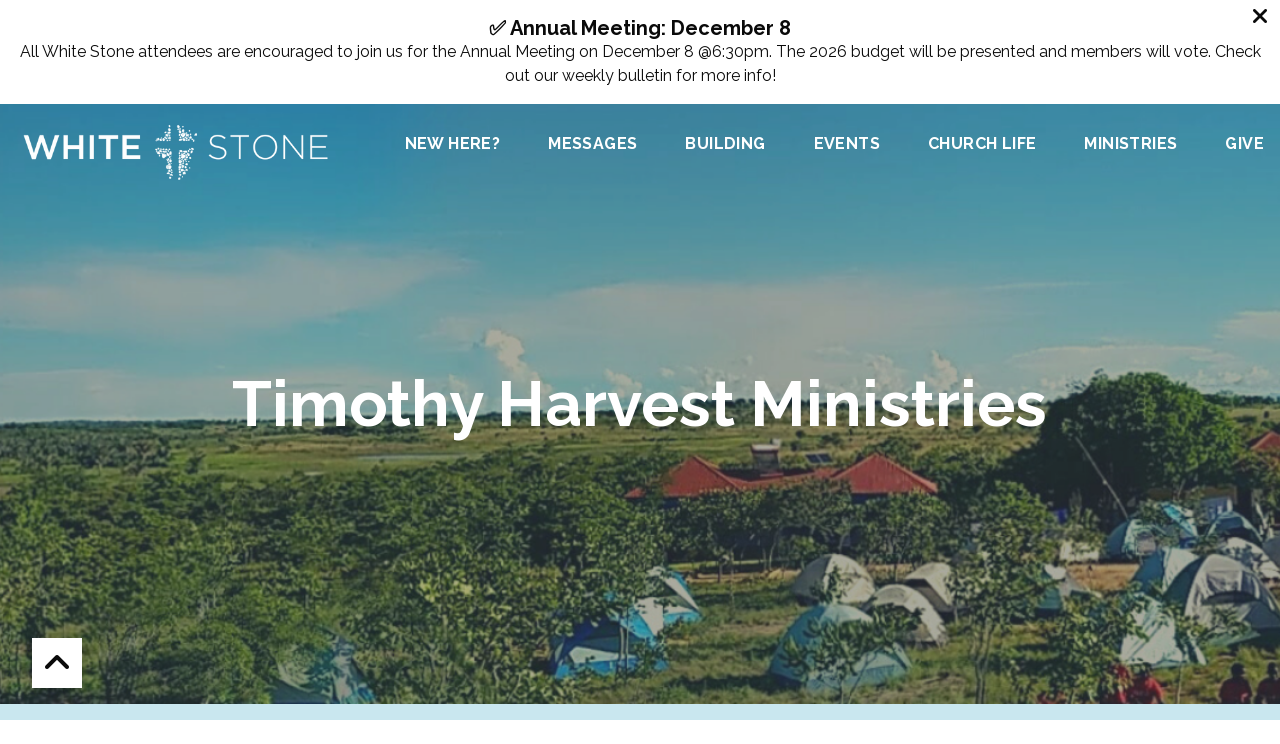

--- FILE ---
content_type: text/html; charset=UTF-8
request_url: https://mywhitestone.org/thm/
body_size: 9466
content:
<!DOCTYPE html><!--[if lt IE 7]> <html class="no-js lt-ie9 lt-ie8 lt-ie7" lang="en-US"> <![endif]--><!--[if IE 7]> <html class="no-js lt-ie9 lt-ie8" lang="en-US"> <![endif]--><!--[if IE 8]> <html class="no-js lt-ie9" lang="en-US"> <![endif]--><!--[if gt IE 8]><!--> <html class="no-js" lang="en-US"> <!--<![endif]--><head> <meta charset="utf-8"> <title>Timothy Harvest Ministries | White Stone Community Church</title> <meta name="viewport" content="width=device-width, initial-scale=1"> <link rel="profile" href="http://gmpg.org/xfn/11"> <link rel="pingback" href="https://mywhitestone.org/xmlrpc.php"> <link rel='dns-prefetch' href='//cdnjs.cloudflare.com'/><link rel='dns-prefetch' href='//js.stripe.com'/><link rel='dns-prefetch' href='//whitestonecommunitychurch.thechurchco.com'/><link rel='dns-prefetch' href='//s.w.org'/> <script type="text/javascript">
			window._wpemojiSettings = {"baseUrl":"https:\/\/s.w.org\/images\/core\/emoji\/2.3\/72x72\/","ext":".png","svgUrl":"https:\/\/s.w.org\/images\/core\/emoji\/2.3\/svg\/","svgExt":".svg","source":{"wpemoji":"https:\/\/mywhitestone.org\/wp-includes\/js\/wp-emoji.js?ver=2.8.0","twemoji":"https:\/\/mywhitestone.org\/wp-includes\/js\/twemoji.js?ver=2.8.0"}};
			( function( window, document, settings ) {
	var src, ready, ii, tests;

	/*
	 * Create a canvas element for testing native browser support
	 * of emoji.
	 */
	var canvas = document.createElement( 'canvas' );
	var context = canvas.getContext && canvas.getContext( '2d' );

	/**
	 * Check if two sets of Emoji characters render the same.
	 *
	 * @param set1 array Set of Emoji characters.
	 * @param set2 array Set of Emoji characters.
	 * @returns {boolean} True if the two sets render the same.
	 */
	function emojiSetsRenderIdentically( set1, set2 ) {
		var stringFromCharCode = String.fromCharCode;

		// Cleanup from previous test.
		context.clearRect( 0, 0, canvas.width, canvas.height );
		context.fillText( stringFromCharCode.apply( this, set1 ), 0, 0 );
		var rendered1 = canvas.toDataURL();

		// Cleanup from previous test.
		context.clearRect( 0, 0, canvas.width, canvas.height );
		context.fillText( stringFromCharCode.apply( this, set2 ), 0, 0 );
		var rendered2 = canvas.toDataURL();

		return rendered1 === rendered2;
	}

	/**
	 * Detect if the browser supports rendering emoji or flag emoji. Flag emoji are a single glyph
	 * made of two characters, so some browsers (notably, Firefox OS X) don't support them.
	 *
	 * @since 4.2.0
	 *
	 * @param type {String} Whether to test for support of "flag" or "emoji".
	 * @return {Boolean} True if the browser can render emoji, false if it cannot.
	 */
	function browserSupportsEmoji( type ) {
		var isIdentical;

		if ( ! context || ! context.fillText ) {
			return false;
		}

		/*
		 * Chrome on OS X added native emoji rendering in M41. Unfortunately,
		 * it doesn't work when the font is bolder than 500 weight. So, we
		 * check for bold rendering support to avoid invisible emoji in Chrome.
		 */
		context.textBaseline = 'top';
		context.font = '600 32px Arial';

		switch ( type ) {
			case 'flag':
				/*
				 * Test for UN flag compatibility. This is the least supported of the letter locale flags,
				 * so gives us an easy test for full support.
				 *
				 * To test for support, we try to render it, and compare the rendering to how it would look if
				 * the browser doesn't render it correctly ([U] + [N]).
				 */
				isIdentical = emojiSetsRenderIdentically(
					[ 55356, 56826, 55356, 56819 ],
					[ 55356, 56826, 8203, 55356, 56819 ]
				);

				if ( isIdentical ) {
					return false;
				}

				/*
				 * Test for English flag compatibility. England is a country in the United Kingdom, it
				 * does not have a two letter locale code but rather an five letter sub-division code.
				 *
				 * To test for support, we try to render it, and compare the rendering to how it would look if
				 * the browser doesn't render it correctly (black flag emoji + [G] + [B] + [E] + [N] + [G]).
				 */
				isIdentical = emojiSetsRenderIdentically(
					[ 55356, 57332, 56128, 56423, 56128, 56418, 56128, 56421, 56128, 56430, 56128, 56423, 56128, 56447 ],
					[ 55356, 57332, 8203, 56128, 56423, 8203, 56128, 56418, 8203, 56128, 56421, 8203, 56128, 56430, 8203, 56128, 56423, 8203, 56128, 56447 ]
				);

				return ! isIdentical;
			case 'emoji':
				/*
				 * Emoji 5 has fairies of all genders.
				 *
				 * To test for support, try to render a new emoji (fairy, male), then compares
				 * it to how it would look if the browser doesn't render it correctly
				 * (fairy + male sign).
				 */
				isIdentical = emojiSetsRenderIdentically(
					[ 55358, 56794, 8205, 9794, 65039 ],
					[ 55358, 56794, 8203, 9794, 65039 ]
				);
				return ! isIdentical;
		}

		return false;
	}

	function addScript( src ) {
		var script = document.createElement( 'script' );

		script.src = src;
		script.defer = script.type = 'text/javascript';
		document.getElementsByTagName( 'head' )[0].appendChild( script );
	}

	tests = Array( 'flag', 'emoji' );

	settings.supports = {
		everything: true,
		everythingExceptFlag: true
	};

	for( ii = 0; ii < tests.length; ii++ ) {
		settings.supports[ tests[ ii ] ] = browserSupportsEmoji( tests[ ii ] );

		settings.supports.everything = settings.supports.everything && settings.supports[ tests[ ii ] ];

		if ( 'flag' !== tests[ ii ] ) {
			settings.supports.everythingExceptFlag = settings.supports.everythingExceptFlag && settings.supports[ tests[ ii ] ];
		}
	}

	settings.supports.everythingExceptFlag = settings.supports.everythingExceptFlag && ! settings.supports.flag;

	settings.DOMReady = false;
	settings.readyCallback = function() {
		settings.DOMReady = true;
	};

	if ( ! settings.supports.everything ) {
		ready = function() {
			settings.readyCallback();
		};

		if ( document.addEventListener ) {
			document.addEventListener( 'DOMContentLoaded', ready, false );
			window.addEventListener( 'load', ready, false );
		} else {
			window.attachEvent( 'onload', ready );
			document.attachEvent( 'onreadystatechange', function() {
				if ( 'complete' === document.readyState ) {
					settings.readyCallback();
				}
			} );
		}

		src = settings.source || {};

		if ( src.concatemoji ) {
			addScript( src.concatemoji );
		} else if ( src.wpemoji && src.twemoji ) {
			addScript( src.twemoji );
			addScript( src.wpemoji );
		}
	}

} )( window, document, window._wpemojiSettings );
		</script> <style type="text/css">img.wp-smiley,img.emoji { display: inline !important; border: none !important; box-shadow: none !important; height: 1em !important; width: 1em !important; margin: 0 .07em !important; vertical-align: -0.1em !important; background: none !important; padding: 0 !important;}</style><link rel='stylesheet' id='thechurchco-theme-css' href='https://mywhitestone.org/wp-content/themes/church-emphasis/assets/dist/css/site.min.css?ver=2.0.8' type='text/css' media='all'/><script type='text/javascript' src='https://v1staticassets.thechurchco.com/includes/js/jquery/jquery.js?ver=1.12.4'></script><script type='text/javascript' src='https://v1staticassets.thechurchco.com/includes/js/jquery/jquery-migrate.js?ver=1.4.1'></script><script type='text/javascript' src='https://mywhitestone.org/wp-content/themes/church-emphasis/assets/dist/js/modernizr.min.js?ver=2.8.3'></script><link rel='https://api.w.org/' href='https://mywhitestone.org/wp-json/'/><link rel="EditURI" type="application/rsd+xml" title="RSD" href="https://mywhitestone.org/xmlrpc.php?rsd"/><link rel="wlwmanifest" type="application/wlwmanifest+xml" href="https://mywhitestone.org/wp-includes/wlwmanifest.xml"/> <meta name="generator" content="THECHURCHCO 2.8.0"><link rel='shortlink' href='https://mywhitestone.org/?p=846'/><link rel="alternate" type="application/json+oembed" href="https://mywhitestone.org/wp-json/oembed/1.0/embed?url=https%3A%2F%2Fmywhitestone.org%2Fthm%2F"/><link rel="alternate" type="text/xml+oembed" href="https://mywhitestone.org/wp-json/oembed/1.0/embed?url=https%3A%2F%2Fmywhitestone.org%2Fthm%2F&#038;format=xml"/><link href="https://fonts.googleapis.com/css?family=Raleway:300,400,500,700" rel="stylesheet"><link rel="stylesheet" id="thechurchco-customizer-css" href="/api/v1/branding.css?v=1.45" type="text/css" media="all"/><meta name="robots" content="noodp"/><meta property="og:title" content="Timothy Harvest Ministries | White Stone Community Church"><meta property="og:url" content="https://mywhitestone.org/thm/"><meta property="og:site_name" content="White Stone Community Church"><meta property="og:type" content="website"/><meta name="twitter:card" content="summary"/><meta name="twitter:title" content="Timothy Harvest Ministries | White Stone Community Church"/><link rel="canonical" href="https://mywhitestone.org/thm/"/> <script>

			(function(i,s,o,g,r,a,m){i['GoogleAnalyticsObject']=r;i[r]=i[r]||function(){
				(i[r].q=i[r].q||[]).push(arguments)},i[r].l=1*new Date();a=s.createElement(o),
				m=s.getElementsByTagName(o)[0];a.async=1;a.src=g;m.parentNode.insertBefore(a,m)
			})(window,document,'script','//www.google-analytics.com/analytics.js','ga');

			// This Site
						
			
			// Global Tracking
			ga('create', "UA-73740581-4", {'name':'global'});
			ga('global.send', 'pageview');

		</script> <script async src="https://www.googletagmanager.com/gtag/js?id=G-XH16RT9B1H"></script> <script>
		window.dataLayer = window.dataLayer || [];
		function gtag(){dataLayer.push(arguments);}
		gtag('js', new Date());
		gtag('config', 'G-XH16RT9B1H',{'groups':'globaltracking'});
				</script> <script>

        var thechurchcoRecaptchas = [];

        // Recaptcha: Ninja
        var thechurchcoRecaptchaOnLoadCallback = function(){

            var $ = jQuery;
            var recaptchas = {};
            var rID = 0; 

            // Get All Ninja Forms

            $('.ninja-forms-cont').each(function(index){
                
                

                rID++;

                // Scope Form
                var $form = $(this);
                var form_id = $form.context.id+'_'+rID;

                // Tracking
                var tracking = $form.closest('[data-form-tracker]').attr('data-form-tracker');
               
                // Create Container
                var $container = $('<div class="field-wrap" data-tcc-google-recaptcha><div id="'+form_id+'_recaptcha">---RECAPTCHA---</div></div>');

                // Get Submit
                var $submitWrap = $form.find('.submit-wrap');

                // Check if we are in an Iframe or not.
                // Recaptchas don't work well in iFrames so we aren't going to use them.
                if ( self !== top ) {
                    // We need to pass the recaptcha check though so lets fake an answer.
                    var $fakeRecapcha = $('<input type="hidden" name="g-recaptcha-response" value="bypassrecaptcha" />');
                    $fakeRecapcha.insertBefore($submitWrap);
                    return;
                }


                // Insert
                $container.insertBefore($submitWrap)

                // Convert to ReCaptcha
                var wigdet = grecaptcha.render(form_id+'_recaptcha', {
                    'sitekey' : '6LdOFbYUAAAAANCAQ3n-0fCDwDEKpbUTRDCM1QBt',
                });

                thechurchcoRecaptchas.push(wigdet);

                // Clear Captcha on Submit
                $submitWrap.find('[type="submit"]').on('click',function(e){

                    // Track
                    var args = { 'send_to': 'globaltracking' }
                    if(tracking) {
                        gtag('event', tracking, {});
                        gtag('event', tracking, args);
                    }


                    // Reset
                    setTimeout(function(){
                        for(var i=0; i < thechurchcoRecaptchas.length; i++){
                            grecaptcha.reset(thechurchcoRecaptchas[i]);
                        }
                    },5000);
                })

            });

            // Signup Form.
            // if(window.Signup) window.Signup.setupGoogleRecaptcha();

        }

    </script> <link rel="icon" href="https://res.cloudinary.com/thechurchcoproduction/image/fetch/f_auto/https://thechurchco-production.s3.amazonaws.com/uploads/sites/5250/2022/02/cropped-WHITE-STONE-Cross-Only-White-Transparent-32x32.png" sizes="32x32"/><link rel="icon" href="https://res.cloudinary.com/thechurchcoproduction/image/fetch/f_auto/https://thechurchco-production.s3.amazonaws.com/uploads/sites/5250/2022/02/cropped-WHITE-STONE-Cross-Only-White-Transparent-192x192.png" sizes="192x192"/><link rel="apple-touch-icon-precomposed" href="https://res.cloudinary.com/thechurchcoproduction/image/fetch/f_auto/https://thechurchco-production.s3.amazonaws.com/uploads/sites/5250/2022/02/cropped-WHITE-STONE-Cross-Only-White-Transparent-180x180.png"/><meta name="msapplication-TileImage" content="https://res.cloudinary.com/thechurchcoproduction/image/fetch/f_auto/https://thechurchco-production.s3.amazonaws.com/uploads/sites/5250/2022/02/cropped-WHITE-STONE-Cross-Only-White-Transparent-270x270.png"/> <style type="text/css" id="wp-custom-css"> /* EMPHASIS 2.0 */.force-square .row-column.image-type-circle .image { max-width: none;}.force-square .row-column.image-type-circle .image img { border-radius: 0;}/** Single Column Text Column **/@media (min-width: 768px){.text-columns-row .row-content .text-column-text.column-twelve { width: 62.66667%; margin-left: 18.66667%; margin-right: 2%; }}.wide-text-column.text-columns-row .row-content .text-column-text.column-twelve { width: 96%; margin-left: 2%; margin-right: 2%;}.row .row-text,.row-column p{ opacity: 1;}.row-header .row-title:after { display: none;}.row-header .row-title { font-size: 2.5em; margin-bottom: 0;}.row-header .row-text { margin-top: 0;}.row-header .row-defaults { -ms-transform: translateY(0vh) !important; transform: translateY(0vh) !important;}header .header-title, header .header-subtitle { font-weight: bold !important;}header .header-text { font-weight: 500;}h1, h2, h3, h4, h5, h6, header .header-title, header .header-subtitle { text-transform: none; letter-spacing: 0; }header.no-image { height: auto; position: initial; z-index: 20; padding-top: 3em; padding-bottom: 3em; }header.no-image .header-content { position: relative; top: 0; transform: none; padding-bottom: 2em; padding-top: 2em; float: left; width: 100%; }.row.-no-defaults.image-type-imageonly { padding-top: 0;}.card .author .author-profile-picture img { display: none; }/** MENU FIX ***/ul.menu-primary > li ul { min-width: 200px; font-size: 0.75em; }ul.menu-primary > li ul li > a { padding: 1em; transition: all 0.5s cubic-bezier(0.33, 0, 0.19, 1) !important; background-color: var(--navbar-color);}ul.menu-primary > li ul li > a:hover { opacity: 1 !important; padding-left: 2em !important;}ul.menu-primary > li ul li:first-child a { border-top-left-radius: 0.25em; border-top-right-radius: 0.25em; }ul.menu-primary > li ul li:last-child a { border-bottom-left-radius: 0.25em; border-bottom-right-radius: 0.25em;}.column-left .row-column { text-align: left;}@media (max-width: 768px){ .row-header .row-title { font-size: 2em; }} header { max-height: 600px; overflow: hidden;} </style> </head><body class="page-template-default page page-id-846 thechurchco-default thechurchco-theme-church-emphasis"><main class="tcc-main-content"> <div class="top-bar navigation-display-transparent "> <div class="top-bar-container"> <div class="logo logo-landscape medium"><a href="/"><img src="https://thechurchco-production.s3.amazonaws.com/uploads/sites/5250/2022/02/WHITE-LOGO.png" loading="lazy"></a></div> <nav class="primary"> <ul id="menu-main-menu-2025" class="menu-primary"><li class="menu-item menu-item-type-post_type menu-item-object-page menu-item-532"><a href="https://mywhitestone.org/new-here/">New Here?</a></li><li class="menu-item menu-item-type-custom menu-item-object-custom menu-item-has-children menu-item-582"><a href="#">Messages</a><ul class="sub-menu"> <li class="menu-item menu-item-type-custom menu-item-object-custom menu-item-1019"><a target="_blank" href="https://boxcast.tv/channel/cnpalguotkchux6ip4lx">Live Stream</a></li> <li class="menu-item menu-item-type-post_type menu-item-object-page menu-item-541"><a href="https://mywhitestone.org/messages/">Past Messages</a></li> <li class="menu-item menu-item-type-post_type menu-item-object-page menu-item-2036"><a href="https://mywhitestone.org/definitions/">Definitions</a></li> <li class="menu-item menu-item-type-custom menu-item-object-custom menu-item-581"><a target="_blank" href="https://podcasts.apple.com/us/podcast/white-stone-church-podcast/id1549589353">Message Podcast</a></li> <li class="menu-item menu-item-type-custom menu-item-object-custom menu-item-1020"><a target="_blank" href="https://www.youtube.com/c/WhiteStoneCommunityChurch/featured">YouTube Channel</a></li> <li class="menu-item menu-item-type-custom menu-item-object-custom menu-item-580"><a target="_blank" href="https://app.rightnowmedia.org/en/user/WhiteStoneCommunityChurch">RightNow Media Sign Up</a></li></ul></li><li class="menu-item menu-item-type-post_type menu-item-object-page menu-item-531"><a href="https://mywhitestone.org/building/">Building</a></li><li class="menu-item menu-item-type-custom menu-item-object-custom menu-item-has-children menu-item-583"><a href="#">Events</a><ul class="sub-menu"> <li class="menu-item menu-item-type-post_type menu-item-object-page menu-item-537"><a href="https://mywhitestone.org/events/">Events and Registration</a></li> <li class="menu-item menu-item-type-custom menu-item-object-custom menu-item-604"><a target="_blank" href="https://mywhitestone.churchcenter.com/calendar">Calendar</a></li></ul></li><li class="menu-item menu-item-type-custom menu-item-object-custom menu-item-has-children menu-item-579"><a href="#">Church Life</a><ul class="sub-menu"> <li class="menu-item menu-item-type-custom menu-item-object-custom menu-item-1329"><a target="_blank" href="https://us16.campaign-archive.com/home/?u=376ecb2d1b2cda0b68cf9e159&#038;id=8f2847ca47">(Bulletin) Weekly Update</a></li> <li class="menu-item menu-item-type-post_type menu-item-object-page menu-item-535"><a href="https://mywhitestone.org/church-life/adult-classes/">Adult Classes</a></li> <li class="menu-item menu-item-type-post_type menu-item-object-page menu-item-855"><a href="https://mywhitestone.org/church-life/discipleship/">Discipleship</a></li> <li class="menu-item menu-item-type-post_type menu-item-object-page menu-item-536"><a href="https://mywhitestone.org/church-life/life-groups/">Life Groups</a></li> <li class="menu-item menu-item-type-post_type menu-item-object-page menu-item-2239"><a href="https://mywhitestone.org/photos/">Photos</a></li> <li class="menu-item menu-item-type-post_type menu-item-object-page menu-item-534"><a href="https://mywhitestone.org/church-life/ripple-effect/">Ripple Effect Moms</a></li> <li class="menu-item menu-item-type-post_type menu-item-object-page menu-item-1010"><a href="https://mywhitestone.org/church-life/serve/">Serve</a></li> <li class="menu-item menu-item-type-post_type menu-item-object-page menu-item-544"><a href="https://mywhitestone.org/new-here/staff-leaders/">Staff &amp; Leaders</a></li> <li class="menu-item menu-item-type-custom menu-item-object-custom menu-item-2637"><a target="_blank" href="https://distinktivemerchco.chipply.com/WhiteStone">White Stone Merch</a></li> <li class="menu-item menu-item-type-custom menu-item-object-custom menu-item-2155"><a target="_blank" href="https://mywhitestone.org/ministries/youth/">Youth Ministry</a></li></ul></li><li class="menu-item menu-item-type-post_type menu-item-object-page menu-item-539"><a href="https://mywhitestone.org/ministries/">Ministries</a></li><li class="menu-item menu-item-type-post_type menu-item-object-page menu-item-538"><a href="https://mywhitestone.org/give/">Give</a></li></ul> </nav> <nav class="mobile"> <ul id="menu-main-menu-2026" class="menu-mobile"><li class="menu-item menu-item-type-post_type menu-item-object-page menu-item-532"><a href="https://mywhitestone.org/new-here/">New Here?</a></li><li class="menu-item menu-item-type-custom menu-item-object-custom menu-item-has-children menu-item-582"><a href="#">Messages</a><ul class="sub-menu"> <li class="menu-item menu-item-type-custom menu-item-object-custom menu-item-1019"><a target="_blank" href="https://boxcast.tv/channel/cnpalguotkchux6ip4lx">Live Stream</a></li> <li class="menu-item menu-item-type-post_type menu-item-object-page menu-item-541"><a href="https://mywhitestone.org/messages/">Past Messages</a></li> <li class="menu-item menu-item-type-post_type menu-item-object-page menu-item-2036"><a href="https://mywhitestone.org/definitions/">Definitions</a></li> <li class="menu-item menu-item-type-custom menu-item-object-custom menu-item-581"><a target="_blank" href="https://podcasts.apple.com/us/podcast/white-stone-church-podcast/id1549589353">Message Podcast</a></li> <li class="menu-item menu-item-type-custom menu-item-object-custom menu-item-1020"><a target="_blank" href="https://www.youtube.com/c/WhiteStoneCommunityChurch/featured">YouTube Channel</a></li> <li class="menu-item menu-item-type-custom menu-item-object-custom menu-item-580"><a target="_blank" href="https://app.rightnowmedia.org/en/user/WhiteStoneCommunityChurch">RightNow Media Sign Up</a></li></ul></li><li class="menu-item menu-item-type-post_type menu-item-object-page menu-item-531"><a href="https://mywhitestone.org/building/">Building</a></li><li class="menu-item menu-item-type-custom menu-item-object-custom menu-item-has-children menu-item-583"><a href="#">Events</a><ul class="sub-menu"> <li class="menu-item menu-item-type-post_type menu-item-object-page menu-item-537"><a href="https://mywhitestone.org/events/">Events and Registration</a></li> <li class="menu-item menu-item-type-custom menu-item-object-custom menu-item-604"><a target="_blank" href="https://mywhitestone.churchcenter.com/calendar">Calendar</a></li></ul></li><li class="menu-item menu-item-type-custom menu-item-object-custom menu-item-has-children menu-item-579"><a href="#">Church Life</a><ul class="sub-menu"> <li class="menu-item menu-item-type-custom menu-item-object-custom menu-item-1329"><a target="_blank" href="https://us16.campaign-archive.com/home/?u=376ecb2d1b2cda0b68cf9e159&#038;id=8f2847ca47">(Bulletin) Weekly Update</a></li> <li class="menu-item menu-item-type-post_type menu-item-object-page menu-item-535"><a href="https://mywhitestone.org/church-life/adult-classes/">Adult Classes</a></li> <li class="menu-item menu-item-type-post_type menu-item-object-page menu-item-855"><a href="https://mywhitestone.org/church-life/discipleship/">Discipleship</a></li> <li class="menu-item menu-item-type-post_type menu-item-object-page menu-item-536"><a href="https://mywhitestone.org/church-life/life-groups/">Life Groups</a></li> <li class="menu-item menu-item-type-post_type menu-item-object-page menu-item-2239"><a href="https://mywhitestone.org/photos/">Photos</a></li> <li class="menu-item menu-item-type-post_type menu-item-object-page menu-item-534"><a href="https://mywhitestone.org/church-life/ripple-effect/">Ripple Effect Moms</a></li> <li class="menu-item menu-item-type-post_type menu-item-object-page menu-item-1010"><a href="https://mywhitestone.org/church-life/serve/">Serve</a></li> <li class="menu-item menu-item-type-post_type menu-item-object-page menu-item-544"><a href="https://mywhitestone.org/new-here/staff-leaders/">Staff &amp; Leaders</a></li> <li class="menu-item menu-item-type-custom menu-item-object-custom menu-item-2637"><a target="_blank" href="https://distinktivemerchco.chipply.com/WhiteStone">White Stone Merch</a></li> <li class="menu-item menu-item-type-custom menu-item-object-custom menu-item-2155"><a target="_blank" href="https://mywhitestone.org/ministries/youth/">Youth Ministry</a></li></ul></li><li class="menu-item menu-item-type-post_type menu-item-object-page menu-item-539"><a href="https://mywhitestone.org/ministries/">Ministries</a></li><li class="menu-item menu-item-type-post_type menu-item-object-page menu-item-538"><a href="https://mywhitestone.org/give/">Give</a></li></ul> <div class="menu-mobile-handle-container"> <span class="menu-mobile-handle-top"></span> <span class="menu-mobile-handle-middle"></span> <span class="menu-mobile-handle-bottom"></span> </div> </nav> </div></div> <header class="default hide-video-mobile tint -align-default imagebg" style="background-image:url(https://thechurchco-production.s3.amazonaws.com/uploads/sites/5250/2022/04/2-1.png);"> <div class="container"> <div class="header-content"> <h1 class="header-title long-text">Timothy Harvest Ministries</h1> </div> </div> </header> <section class="row row-single-element video-row lightbg row-color-match -align-default " > <div class="container"> <div class="row-defaults"> <h3 class="row-title default " style="color: #0a0002; font-weight: default; text-align: default;" >July 2024 Update</h3> <div class="row-text " ><p>On July 21, Steve Starke shared the latest update on THM's upcoming conferences, building expansions at Bethel Training Center and the number of IGAs--income generating activities.</p><p>THM stands for Timothy Harvest Ministries and it is located in Malawi, north of Mozambique and South of Tanzania in East Africa. White Stone has been involved with THM since 2008, after Steve and Dianne Starke visited Malawi on a vision trip. They returned with good news that THM aligns with our mission--making disciples who understand, live and extend the kingdom of God. THM goes into the bush to find local pastors and equips them for ministry in their area of influence. THM is now in contact with over 400 churches and has grown into a very effective ministry for director, Harrison Chinyama .</p></div> </div> <div class="row-content video "> <div class="row-content-wrap"> <div class="embed-container"><iframe title="THM Update from Steve Starke" width="200" height="113" src="https://www.youtube.com/embed/XhjYO2f7odc?feature=oembed&rel=0" frameborder="0" allow="accelerometer; autoplay; clipboard-write; encrypted-media; gyroscope; picture-in-picture; web-share" referrerpolicy="strict-origin-when-cross-origin" allowfullscreen></iframe></div> <p class="video-caption">S</p> </div> </div> </div> </section><section class="row imageblocktwo-row layout-smartcolumns type-circle lightbg row-color-match -align-default " > <div class="container"> <div class="row-defaults"> <h3 class="row-title default fx-default" style="color: #0a0002; font-weight: default; text-align: default;" >What does THM do?</h3> <div class="row-text " ><p>Here are a few of the main things that THM does to share God's love and goodness to the world around them!</p></div> </div> <div class="row-content"> <div class="column-item column-item-image column-three shape-circle align-center" > <div class="column-item-image-container"> <img src="https://thechurchco-production.s3.amazonaws.com/uploads/sites/5250/2022/08/6f3b07ff-b07e-45c0-a8bf-5b9f59dd3fd6-800x800.jpg" alt="Host Pastors' Couples Conferences" loading="lazy"/> </div>  <div class="column-item-text-container"> <h6 class="column-item-title">Host Pastors' Couples Conferences</h6> </div>  </div> <div class="column-item column-item-image column-three shape-circle align-center" > <div class="column-item-image-container"> <img src="https://thechurchco-production.s3.amazonaws.com/uploads/sites/5250/2022/06/church-co-1-800x800.png" alt="Host Youth Conferences" loading="lazy"/> </div>  <div class="column-item-text-container"> <h6 class="column-item-title">Host Youth Conferences</h6> </div>  </div> <div class="column-item column-item-image column-three shape-circle align-center" > <div class="column-item-image-container"> <img src="https://thechurchco-production.s3.amazonaws.com/uploads/sites/5250/2022/04/1-800x800.png" alt="Provide Water Filters" loading="lazy"/> </div>  <div class="column-item-text-container"> <h6 class="column-item-title">Provide Water Filters</h6> </div>  </div> <div class="column-item column-item-image column-three shape-circle align-center" > <div class="column-item-image-container"> <img src="https://thechurchco-production.s3.amazonaws.com/uploads/sites/5250/2024/07/bananas-800x800.jpg" alt="Grow bananas to support the ministry" loading="lazy"/> </div>  <div class="column-item-text-container"> <h6 class="column-item-title">Grow bananas to support the ministry</h6> </div>  </div> </div> </div> </section><section class="row photogallery-row lightbg -align-default " > <div class="container"> <div class="row-defaults"> <h3 class="row-title " >Photo Gallery</h3> </div> </div> <div class="photogallery layout-masonry"> <div class="photo-wrap total-9"> <div class="photogallery-item"> <img src="https://thechurchco-production.s3.amazonaws.com/uploads/sites/5250/2024/07/21.jpg" alt="" loading="lazy"/> </div> <div class="photogallery-item"> <img src="https://thechurchco-production.s3.amazonaws.com/uploads/sites/5250/2024/07/24-e1721856765299.jpg" alt="" loading="lazy"/> </div> <div class="photogallery-item"> <img src="https://thechurchco-production.s3.amazonaws.com/uploads/sites/5250/2024/07/25-e1721856671631.jpg" alt="" loading="lazy"/> </div> <div class="photogallery-item"> <img src="https://thechurchco-production.s3.amazonaws.com/uploads/sites/5250/2024/07/28-e1721856634141.jpg" alt="" loading="lazy"/> </div> <div class="photogallery-item"> <img src="https://thechurchco-production.s3.amazonaws.com/uploads/sites/5250/2024/07/32-e1721856548356.jpg" alt="" loading="lazy"/> </div> <div class="photogallery-item"> <img src="https://thechurchco-production.s3.amazonaws.com/uploads/sites/5250/2024/07/Construction-of-chalet-e1721856578609.jpg" alt="" loading="lazy"/> </div> <div class="photogallery-item"> <img src="https://thechurchco-production.s3.amazonaws.com/uploads/sites/5250/2024/07/Growing-Bananas-e1721856442627.jpg" alt="" loading="lazy"/> </div> <div class="photogallery-item"> <img src="https://thechurchco-production.s3.amazonaws.com/uploads/sites/5250/2024/07/Jireh-Tree-e1721856499695.jpg" alt="" loading="lazy"/> </div> <div class="photogallery-item"> <img src="https://thechurchco-production.s3.amazonaws.com/uploads/sites/5250/2024/07/Making-bricks-for-building.jpg" alt="" loading="lazy"/> </div> </div> </div> </section><section class="row row-single-element video-row thirdbg -align-default " > <div class="container"> <div class="row-defaults"> <h3 class="row-title default fx-default" style="color: #0a0002; font-weight: default; text-align: default;" >Get a taste of Malawi and THM!</h3> <div class="row-text " ><p>Watch the 2018 Youth Conference Video and read over the 2022 Magazine that highlights the work of God through THM and White Stone</p></div> </div> <div class="row-content video long-text"> <div class="row-content-wrap"> <div class="embed-container"><iframe title="White Stone THM MALAWI YOUTH CONFERENCE 2018" width="200" height="113" src="https://www.youtube.com/embed/spzFq-CI76M?feature=oembed&rel=0" frameborder="0" allow="accelerometer; autoplay; clipboard-write; encrypted-media; gyroscope; picture-in-picture; web-share" referrerpolicy="strict-origin-when-cross-origin" allowfullscreen></iframe></div> <p class="video-caption"></p> </div> </div> </div> </section><section class="row basic-row brandbg -align-default " > <div class="container"> <div class="row-defaults"> <div class="row-buttons has-wrapped-text"> <a href="https://thechurchco-production.s3.amazonaws.com/uploads/sites/5250/2022/08/THM-Magazine-2022.pdf" class="button-primary double-line" target="_blank"><span class="text">Click to view the 2022 Magazine</span></a> </div> </div> </div> </section><section class="row basic-row secondbg -align-default " > <div class="container"> <div class="row-defaults"> <h3 class="row-title " >Get Involved!</h3> <div class="row-text " ><p>If you would like to make a donation to THM, please click the "Give" button below and go to the dropbox and scoll down to "Africa - Timothy Harvest Ministries."</p><p>If you have any questions about THM, please click the "Contact" button to email Steve Starke. </p></div> <div class="row-buttons "> <a href="https://mywhitestone.churchcenter.com/giving" class="button-outlined single-line" target="_blank"><span class="text">Give</span></a> <a href="mailto:steve@mywhitestone.org" class="button-outlined single-line" target="_blank"><span class="text">Contact</span></a> </div> </div> </div> </section><section class="row imageblocktwo-row layout-columns type-square thirdbg -align-default -last-row -no-defaults " > <div class="container"> <div class="row-defaults"> </div> <div class="row-content"> <div class="column-item column-item-image bythree shape-square align-default" > <div class="column-item-image-container"> <img src="https://thechurchco-production.s3.amazonaws.com/uploads/sites/5250/2022/04/9-800x800.png" alt="" loading="lazy"/> </div>  <div class="column-item-text-container"> </div>  </div> <div class="column-item column-item-image bythree shape-square align-default" > <div class="column-item-image-container"> <img src="https://thechurchco-production.s3.amazonaws.com/uploads/sites/5250/2022/04/8-800x800.png" alt="" loading="lazy"/> </div>  <div class="column-item-text-container"> </div>  </div> <div class="column-item column-item-image bythree shape-square align-default" > <div class="column-item-image-container"> <img src="https://thechurchco-production.s3.amazonaws.com/uploads/sites/5250/2022/04/3-800x800.png" alt="" loading="lazy"/> </div>  <div class="column-item-text-container"> </div>  </div> <div class="column-item column-item-image bythree shape-square align-default" > <div class="column-item-image-container"> <img src="https://thechurchco-production.s3.amazonaws.com/uploads/sites/5250/2022/04/2-800x800.png" alt="" loading="lazy"/> </div>  <div class="column-item-text-container"> </div>  </div> <div class="column-item column-item-image bythree shape-square align-default" > <div class="column-item-image-container"> <img src="https://thechurchco-production.s3.amazonaws.com/uploads/sites/5250/2022/04/Website-Header-2-800x800.png" alt="" loading="lazy"/> </div>  <div class="column-item-text-container"> </div>  </div> <div class="column-item column-item-image bythree shape-square align-default" > <div class="column-item-image-container"> <img src="https://thechurchco-production.s3.amazonaws.com/uploads/sites/5250/2022/04/Website-Church-Co-800x800.png" alt="" loading="lazy"/> </div>  <div class="column-item-text-container"> </div>  </div> <div class="column-item column-item-image bythree shape-square align-default" > <div class="column-item-image-container"> <img src="https://thechurchco-production.s3.amazonaws.com/uploads/sites/5250/2022/08/6f3b07ff-b07e-45c0-a8bf-5b9f59dd3fd6-800x800.jpg" alt="" loading="lazy"/> </div>  <div class="column-item-text-container"> </div>  </div> <div class="column-item column-item-image bythree shape-square align-default" > <div class="column-item-image-container"> <img src="https://thechurchco-production.s3.amazonaws.com/uploads/sites/5250/2022/08/07ce21a9-04d5-4182-ad20-4cd9e17560ad-800x800.jpg" alt="" loading="lazy"/> </div>  <div class="column-item-text-container"> </div>  </div> <div class="column-item column-item-image bythree shape-square align-default" > <div class="column-item-image-container"> <img src="https://thechurchco-production.s3.amazonaws.com/uploads/sites/5250/2022/04/7-800x800.png" alt="" loading="lazy"/> </div>  <div class="column-item-text-container"> </div>  </div> </div> </div> </section> <footer class="default row icon-columns-row" id="contact"> <div class="container"> <div class="contact-wrap"> <div class="row-column column-three"> <p> <a href="mailto:info@mywhitestone.org" aria-label="Contact us via email"> <span class="icon icon-mail" aria-hidden="true"></span> <span class="sr-only">Contact us via email</span> </a> </p> <h6>Email</h6> <p><a href="mailto:info@mywhitestone.org">info@mywhitestone.org</a></p> </div> <div class="row-column column-three"> <p> <a href="tel:262-569-2766" aria-label="Call us at 262-569-2766"> <span class="icon icon-phone" aria-hidden="true"></span> <span class="sr-only">Call us at 262-569-2766</span> </a> </p> <h6>Call</h6> <p><a href="tel:262-569-2766">262-569-2766</a></p> </div> <div class="row-column column-three"> <p> <a href="https://www.google.com/maps/place/2517 North Dousman Road, Oconomowoc, Wisconsin 53066, USA/@43.0675268,-88.48225359999999,17z" target="_blank" aria-label="View map of our location"> <span class="icon icon-location" aria-hidden="true"></span> <span class="sr-only">View map of our location</span> </a> </p> <h6>Find Us</h6> <p><a href="https://www.google.com/maps/place/2517 North Dousman Road, Oconomowoc, Wisconsin 53066, USA/@43.0675268,-88.48225359999999,17z" target="_blank">2517 North Dousman Road, Oconomowoc, Wisconsin 53066<h6>Business Hours</h6>Monday-Thursday<br>9am-4pm<br>Sunday<br>7am-1pm</a></p> </div> <div class="row-column column-three"> <p> <a href="/give" target="_blank" aria-label="Give online"> <span class="icon icon-credit-card" aria-hidden="true"></span> <span class="sr-only">Give online</span> </a> </p> <h6>Giving</h6> <p><a href="/give" target="_blank">Give Online</a></p> </div> </div> <div class="social"> <a target="_blank" href="https://www.facebook.com/whitestonechurchwi/"><span class="icon-facebook"></span></a> <a target="_blank" href="https://www.instagram.com/whitestonecommunitychurch/"><span class="icon-instagram"></span></a> <a target="_blank" href="https://www.youtube.com/channel/UC7hl9Yu7c7h4r2mVqUpJtPA/featured"><span class="icon-play"></span></a> <a target="_blank" href="https://podcasts.apple.com/us/podcast/white-stone-church-podcast/id1549589353"><span class="icon-mic"></span></a> </div> <div class="footer-nav"> </div> <div class="copyright">&copy; 2025 White Stone Community Church</div> </div> <div class="rep-platform"><a target="_blank" href="https://thechurchco.com/?utm_source=v1site&utm_medium=mywhitestone.org&utm_campaign=footer&utm_id=footer">The Church Co</a></div> </footer> <TCCAnnouncements site="https://mywhitestone.org" theme="emphasis" pid="846" time="6000"> </TCCAnnouncements> <script>
		function nativePostMessage(action, data){
			if (!window.parent) return;
			var customData = { action, data };
			window.parent.postMessage(JSON.parse(JSON.stringify(customData)), '*')
		}

		var TCCBroadcastResize = function(){setTimeout(function(){if(!window.parent) return;window.parent.postMessage(JSON.parse(JSON.stringify({action:'RESIZE_PARENT',data: {height: document.documentElement.offsetHeight,origin: window.location.href}})), '*')},250)}
		document.addEventListener("DOMContentLoaded", function(){TCCBroadcastResize();});
		function inIframe(){
			try {
				return window.self !== window.top;
			} catch (e) {
				return true;
			}
		}

		// Some embeds aren't part of web components we need to resize on an interval
		if(inIframe()){

			// On Load
			nativePostMessage('RESIZE_PARENT', {height: document.documentElement.offsetHeight,origin: window.location.href})
			
			// Every Three Seconds
			setInterval(function(){nativePostMessage('RESIZE_PARENT', {height: document.documentElement.offsetHeight,origin: window.location.href})},3000)
			
		}


		</script> <script src="https://js.churchcenter.com/modal/v1"></script> <script>

		jQuery(document).ready(function($) {
			
			// Giving Modal
			$('[href="#pcogiving"]').on('click',function(e){
				e.preventDefault();
				ChurchCenterModal.open('https://mywhitestone.churchcenter.com/giving');
			})

		});


		</script> <script src="https://www.google.com/recaptcha/api.js?onload=thechurchcoRecaptchaOnLoadCallback&render=explicit" async defer></script><script type='text/javascript' defer async src='https://mywhitestone.org/wp-content/plugins/thechurchco/components/web-components/mono/announcements/js/main.js?ver=2.1.2'></script><script type='text/javascript' src='https://cdnjs.cloudflare.com/ajax/libs/jquery-cookie/1.4.1/jquery.cookie.min.js?ver=1.4.1'></script><script type='text/javascript' src='https://cdnjs.cloudflare.com/ajax/libs/jquery-validate/1.15.0/jquery.validate.min.js?ver=2.0.1'></script><script type='text/javascript' src='https://cdnjs.cloudflare.com/ajax/libs/jquery.payment/1.3.2/jquery.payment.min.js?ver=2.0.1'></script><script type='text/javascript' src='https://mywhitestone.org/wp-content/themes/church-emphasis/assets/dist/js/site.js?ver=2.0.8'></script><script type='text/javascript' src='https://v1staticassets.thechurchco.com/includes/js/wp-embed.js?ver=tcc2.8.0'></script> <a href="#" class="scrolltoptrigger"><span class="icon icon-up-open"></span></a> </main></body></html>
<!--compressed, size saved 11.66%. From 48253 bytes, now 42625 bytes-->

--- FILE ---
content_type: text/css; charset: UTF-8;charset=UTF-8
request_url: https://mywhitestone.org/api/v1/branding.css?v=1.45
body_size: 2040
content:
:root { --brand-color:#ffffff;  --brand-color-darkened:#b3b3b3;  --brand-color-lightened:#ffffff;  --light-color:#c9e7ef;  --light-color-darkened:#8da2a8;  --light-color-lightened:#daeff4;  --light-text-color:#000000;  --light-text-color-darkened:#000000;  --light-text-color-lightened:#4d4d4d;  --dark-color:#000000;  --dark-color-darkened:#000000;  --dark-color-lightened:#4d4d4d;  --navbar-color:#0a0a0a;  --navbar-color-darkened:#070707;  --navbar-color-lightened:#545454;  --navbar-link-color:#ffffff;  --navbar-link-color-darkened:#b3b3b3;  :#4d544d;  --footer-color:#303030;  --footer-color-darkened:#222222;  --footer-color-lightened:#6f6f6f;  --brand-text-color:#0a0a0a;  --brand-text-color-darkened:#070707;  --brand-text-color-lightened:#545454;  --secondary-color:#7a7a7a;  --secondary-color-darkened:#565656;  --secondary-color-lightened:#a2a2a2;  --secondary-text-color:#ffffff;  --secondary-text-color-darkened:#b3b3b3;  --secondary-text-color-lightened:#ffffff;  --tertiary-color:#02b7d3;  --tertiary-color-darkened:#028194;  --tertiary-color-lightened:#4ecde1;  --body-font:'Raleway', sans-serif;;  --heading-font:'Raleway', sans-serif;;  --heading-font-weight:600;  --body-font-weight:400; }/**
 * Customizer Overrides: Emphasis
 **/


/*
// ------------------------------------
// Fonts
// ------------------------------------
*/

body, p { font-family: 'Raleway', sans-serif;; font-weight: 400; }

h1,h2,h3,h4,h5,h6,blockquote,header .header-title { font-family: 'Raleway', sans-serif;; font-weight: 600; }

header.default.-search form input { font-family: 'Raleway', sans-serif;; font-weight:600; }




/*
// ------------------------------------
// Primary Color
// ------------------------------------
*/

button.primary,
.button-primary,
input.button-primary,
input[type="submit"] {
	color: #ffffff;
	box-shadow: inset 0 0 0 2px #ffffff;
}

button.primary:after,
.button-primary:after,
input.button-primary:after,
input[type="submit"]:after,
button.primary:before,
.button-primary:before,
input.button-primary:before,
input[type="submit"]:before {

	background-color: #ffffff;

}


/* Hover no span */
button.primary:hover,
.button-primary:hover,
input.button-primary:hover,
input[type="submit"]:hover {
	color: #0a0a0a;

}

button.primary:hover span,
.button-primary:hover span,
input.button-primary:hover span,
input[type="submit"]:hover span {
	color: #0a0a0a;

}

input[type="submit"],
input[type="button"],
input[type="reset"] {

	color: #ffffff;
	/*border-color: #ffffff !important;*/
	font-family: 'Raleway', sans-serif;;
	font-weight: 400;
	box-shadow: inset 0 0 0 2px #ffffff;

}

/*
// ------------------------------------
// Cards
// ------------------------------------
*/
.card:after { background-color: #ffffff; }


/*
// ------------------------------------
// Form Inputs
// ------------------------------------
*/


textarea:focus,
input[type="text"]:focus,
input[type="password"]:focus,
input[type="datetime"]:focus,
input[type="datetime-local"]:focus,
input[type="date"]:focus,
input[type="month"]:focus,
input[type="time"]:focus,
input[type="week"]:focus,
input[type="number"]:focus,
input[type="email"]:focus,
input[type="url"]:focus,
input[type="search"]:focus,
input[type="tel"]:focus,
input[type="image"]:focus,
input[type="color"]:focus,
select:focus {

	border-bottom: 2px solid #ffffff;

}


.imagebg textarea:focus,
.imagebg input[type="text"]:focus,
.imagebg input[type="password"]:focus,
.imagebg input[type="datetime"]:focus,
.imagebg input[type="datetime-local"]:focus,
.imagebg input[type="date"]:focus,
.imagebg input[type="month"]:focus,
.imagebg input[type="time"]:focus,
.imagebg input[type="week"]:focus,
.imagebg input[type="number"]:focus,
.imagebg input[type="email"]:focus,
.imagebg input[type="url"]:focus,
.imagebg input[type="search"]:focus,
.imagebg input[type="tel"]:focus,
.imagebg input[type="image"]:focus,
.imagebg input[type="color"]:focus,
.imagebg select:focus {

	border-bottom: 2px solid #FFF;

}


a { color: #ffffff; }

/*
// ------------------------------------
// Row Colors
// ------------------------------------
*/

.row .row-title:after,
.quote-row .source:after { background-color: #ffffff; }

.lightbg { background-color: #c9e7ef; color: #000000; }
.lightbg .button-outlined { box-shadow: inset 0 0 0 2px #000000; color: #000000; }
.lightbg .button-outlined:after { background: #000000; }
.lightbg .button-outlined:hover span { color: #c9e7ef; }
.lightbg .row-column a .icon { color: #000000; }

.darkbg  { background-color: #000000; color: @thechurchsite_row_dark_text_color; }
.darkbg .button-outlined { box-shadow: inset 0 0 0 2px @thechurchsite_row_dark_text_color; color: @thechurchsite_row_dark_text_color; }
.darkbg .button-outlined:after { background: @thechurchsite_row_dark_text_color; }
.darkbg .button-outlined:hover span { color: #000000; }
.darkbg .row-column a .icon { color: @thechurchsite_row_dark_text_color; }

.brandbg { background-color: #ffffff; color: #0a0a0a; }
.brandbg .button-outlined { box-shadow: inset 0 0 0 2px #0a0a0a; color: #0a0a0a; }
.brandbg .button-outlined:after { background: #0a0a0a; }
.brandbg .row-column a .icon { color: #0a0a0a; }
.brandbg a { color: currentColor; font-weight: bold; }
.brandbg .button-primary,
.brandbg input[type="submit"],
.brandbg button.primary { box-shadow: inset 0 0 0 2px #0a0a0a; color: #0a0a0a; }
.brandbg .button-primary:after { background: #0a0a0a; }
.brandbg .button-primary:hover { color: #ffffff; }
.brandbg .button-primary:hover span { color: #ffffff; }
.brandbg .button-outlined:hover { color: #ffffff; }
.brandbg .button-outlined:hover span { color: #ffffff; }

.secondbg { background-color: #7a7a7a; color: #ffffff; }
.secondbg .button-outlined { box-shadow: inset 0 0 0 2px #ffffff; color: #ffffff; }
.secondbg .button-outlined:after { background: #ffffff; }
.secondbg .row-column a .icon { color: #ffffff; }
.secondbg a { color: currentColor; font-weight: bold; }
.secondbg .button-primary,
.secondbg input[type="submit"],
.secondbg button.primary { box-shadow: inset 0 0 0 2px #ffffff; color: #ffffff; }
.secondbg .button-primary span { color: #7a7a7a; }
.secondbg .button-primary:after { background: #ffffff; }
.secondbg .button-primary:hover { color: #7a7a7a; }
.secondbg .button-primary:hover span { color: #7a7a7a; }
.secondbg .button-outlined:hover { color: #7a7a7a; }
.secondbg .button-outlined:hover span { color: #7a7a7a; }

.thirdbg { background-color: #02b7d3; color: @thechurchsite_tertiary_text_color; }
.thirdbg .button-outlined { box-shadow: inset 0 0 0 2px @thechurchsite_tertiary_text_color; color: @thechurchsite_tertiary_text_color; }
.thirdbg .button-outlined:after { background: @thechurchsite_tertiary_text_color; }
.thirdbg .row-column a .icon { color: @thechurchsite_tertiary_text_color; }
.thirdbg a { color: currentColor; font-weight: bold; }
.thirdbg .button-primary,
.thirdbg input[type="submit"],
.thirdbg button.primary { box-shadow: inset 0 0 0 2px @thechurchsite_tertiary_text_color; color: @thechurchsite_tertiary_text_color; }
.thirdbg .button-primary span { color: #02b7d3; }
.thirdbg .button-primary:after { background: @thechurchsite_tertiary_text_color; }
.thirdbg .button-primary:hover { color: #02b7d3; }
.thirdbg .button-primary:hover span { color: #02b7d3; }
.thirdbg .button-outlined:hover { color: #02b7d3; }
.thirdbg .button-outlined:hover span { color: #02b7d3; }


.imagebg .button-primary {

	box-shadow: inset 0 0 0 2px white;
	color: black;


}

.imagebg .button-primary:hover {
	color: #ffffff;
}

.imagebg .button-primary:hover span { color: #ffffff; }

header.no-image { background-color: #c9e7ef; color: #000000; }

/*
// ------------------------------------
// Top bar
// ------------------------------------
*/

.top-bar nav.primary ul[class*="menu-"] li a,
.top-bar nav.mobile .menu-mobile a { color: #ffffff; }

.top-bar nav.primary ul[class*="menu-"] li a:hover,
.top-bar nav.mobile .menu-mobile a:hover { color: #ffffff; opacity: 0.75 }
ul.menu-primary > li.action a { background-color: #ffffff; color: #0a0a0a; }
/*** SOLID BAR ***/

.top-bar.navigation-display-solid { background-color: #0a0a0a; }
.top-bar.navigation-display-solid nav.primary ul[class*="menu-"] > li ul { background-color: #0a0a0a; }
.top-bar.navigation-display-solid nav.primary ul[class*="menu-"] > li ul a { background-color: #0a0a0a; }

/*** TRANSPARENT ***/

/*** MOBILE ***/

nav.mobile .menu-mobile { background-color: #0a0a0a; }
nav.mobile .menu-mobile-handle-container .menu-mobile-handle-top,
nav.mobile .menu-mobile-handle-container .menu-mobile-handle-middle,
nav.mobile .menu-mobile-handle-container .menu-mobile-handle-bottom,
nav.mobile.open .menu-mobile-handle-container .menu-mobile-handle-top,
nav.mobile.open .menu-mobile-handle-container .menu-mobile-handle-middle,
nav.mobile.open .menu-mobile-handle-container .menu-mobile-handle-bottom { background-color: #ffffff; }


/*
// ------------------------------------
// Footer
// ------------------------------------
*/

footer, footer.row { background-color: #303030; color: @thechurchsite_footer_text_color; }
footer h6, footer.row h6 { color: @thechurchsite_footer_text_color; }
footer a,
footer.footer-menu a,
footer.footer-menu .row-column a .icon,
footer.footer-menu .mega-menu a,
.footer-menu-render a,
footer .row-column a .icon { color: @thechurchsite_footer_text_color;  }

footer:not(.footer-menu) .row-column a .icon,
footer:not(.footer-menu) a { color: @thechurchsite_footer_text_color;  }


/*
// ------------------------------------
// Messenger
// ------------------------------------
*/

.messenger .body .intro { background-color: #ffffff; font-family: 'Raleway', sans-serif;; font-weight: 400; }
.messenger .trigger { background-color: #ffffff; box-shadow: inset 0 0 0 2px #ffffff; }

/*
// ------------------------------------
// Giving
// ------------------------------------
*/

.thechurchco-giving-form .loader:before { border-bottom-color: #ffffff; }

/*
// ------------------------------------
// Loader
// ------------------------------------
*/

.tccloader:before { border-bottom-color: #ffffff; }

/*
// ------------------------------------
// Prayer Requests
// ------------------------------------
*/

.lightbg .prayer-request-app .prayer-request { background-color: #000000; color: @thechurchsite_row_dark_text_color; }
.lightbg .prayer-request-app .prayer-request a.item { color: @thechurchsite_row_dark_text_color; }
.lightbg .prayer-request-app button { box-shadow: inset 0 0 0 2px #000000; color: #000000; }
.lightbg .prayer-request-app button:after { background: #000000; }
.lightbg .prayer-request-app button:hover { color: #c9e7ef; }

.darkbg .prayer-request-app .prayer-request { background-color: #c9e7ef; color: #000000; }
.darkbg .prayer-request-app .prayer-request a.item { color: #000000; }
.darkbg .prayer-request-app button { box-shadow: inset 0 0 0 2px #c9e7ef; color: #c9e7ef; }
.darkbg .prayer-request-app button:after { background: @thechurchsite_row_dark_text_color; }
.darkbg .prayer-request-app button:hover { color: #000000; }

/*
// ------------------------------------
// Accordion
// ------------------------------------
*/

.lightbg .accordion-wrap .title { background-color: #000000; color: @thechurchsite_row_dark_text_color; }
.darkbg .accordion-wrap .title { background-color: #c9e7ef; color: #000000;  }
.brandbg .accordion-wrap .title { background-color: #0a0a0a; color: #ffffff;  }
.secondbg .accordion-wrap .title { background-color: #ffffff; color: #7a7a7a;  }
.thirdbg .accordion-wrap .title { background-color: @thechurchsite_tertiary_text_color; color: #02b7d3;  }

.lightbg .accordion-wrap .body { color: #000000; }
.darkbg .accordion-wrap .body { color: @thechurchsite_row_dark_text_color; }
.brandbg .accordion-wrap .body { color: #0a0a0a; }
.secondbg .accordion-wrap .body { color: #ffffff; }
.thirdbg .accordion-wrap .body { color: @thechurchsite_tertiary_text_color; }

/*
// ------------------------------------
// Subnav
// ------------------------------------
*/
.brandbg.subnav-row a { color: #0a0a0a; }
.secondbg.subnav-row a { color: #ffffff; }
.thirdbg.subnav-row a { color: @thechurchsite_tertiary_text_color; }

/*
// ------------------------------------
// Announcment: TopBar
// ------------------------------------
*/

.announcement-topbanner { color: #0a0a0a; background-color: #ffffff; }

/*
// ------------------------------------
// Church Online
// ------------------------------------
*/

.lightbg .churchonline .churchonline-stack-item { background-color: #c9e7ef; }
.darkbg .churchonline .churchonline-stack-item { background-color: #000000; }
.imagebg .churchonline .churchonline-stack-item { background-color: #c9e7ef; color: #000000  }
.brandbg .churchonline .churchonline-stack-item { background-color: #ffffff; }
.brandbg .churchonline-stack-bar-wrap a { color: #0a0a0a; }
.secondbg .churchonline .churchonline-stack-item { background-color: #7a7a7a; }
.secondbg .churchonline-stack-bar-wrap a { color: #ffffff; }
.thirdbg .churchonline .churchonline-stack-item { background-color: #02b7d3; }
.thirdbg .churchonline-stack-bar-wrap a { color: @thechurchsite_tertiary_text_color; }

/*
// ------------------------------------
// Calendar
// ------------------------------------
*/
[data-component-type="TCCCalendar"] .rbc-event { background-color: #ffffff; color: #0a0a0a; }
[data-component-type="TCCCalendar"] .rbc-today:after { background-color: #ffffff; }.no-touch .hide-no-touch { display: none; }.touch .hide-touch { display: none; }::placeholder { color: inherit; }.htmlembed-center { margin: 0 auto; }.htmlembed-center > * { margin: 0 auto; }.rbc-button-link, .rbc-button-link:hover,.rbc-button-link:after, .rbc-button-link:before { all: unset !important; }button.rbc-button-link { color: currentColor !important; }.rbc-btn-group button { color: currentColor !important; } .row { padding: 3em 0em; } @media (max-width:768px){ .row { padding: 1.5em 0em; } }